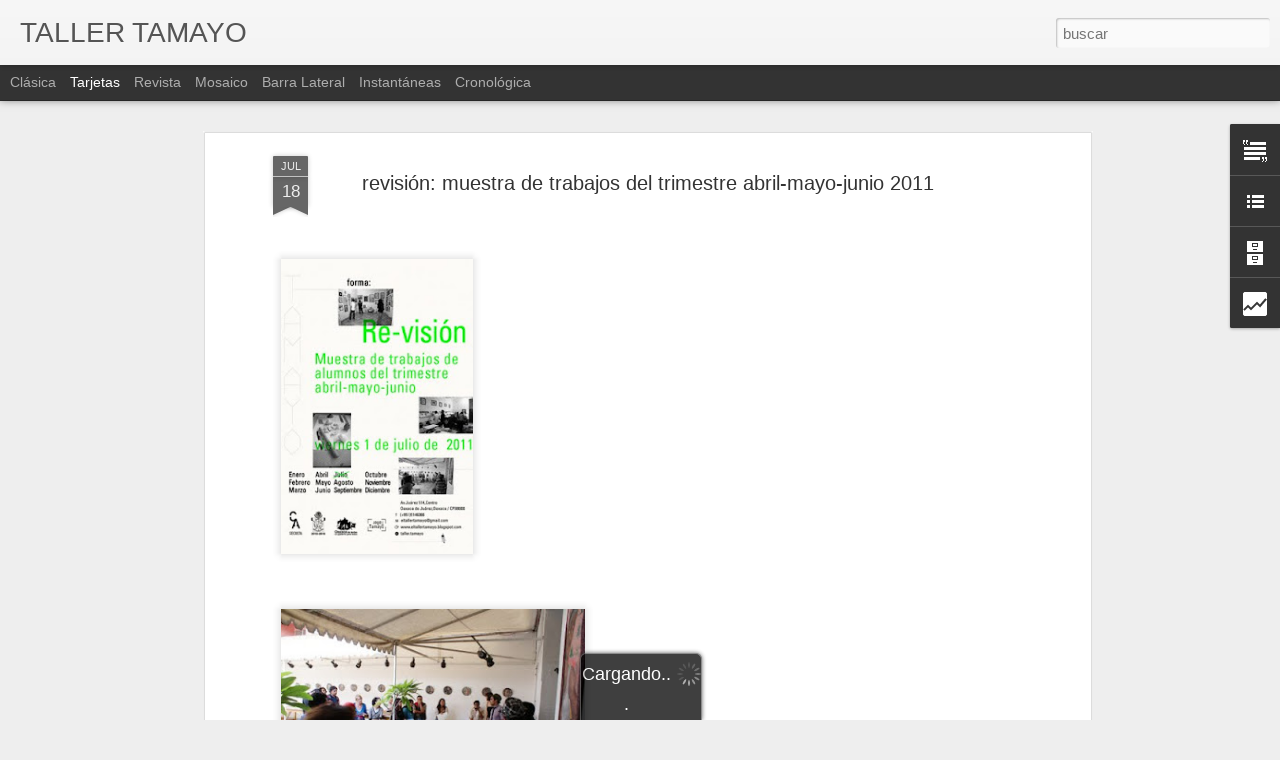

--- FILE ---
content_type: text/html; charset=UTF-8
request_url: http://eltallertamayo.blogspot.com/b/stats?style=BLACK_TRANSPARENT&timeRange=ALL_TIME&token=APq4FmB0cO-fJnwvX2fe4mxGT_uakbTUgrM5G4A2SLp0wuwsvgt-wgajYlBmiFP_VQoWM1N8LUYm5Nc6KXsFrAo-J4UQguUg1w&v=0&action=initial&widgetId=Stats1&responseType=js
body_size: 241
content:
{"total":91518,"sparklineOptions":{"backgroundColor":{"fillOpacity":0.1,"fill":"#000000"},"series":[{"areaOpacity":0.3,"color":"#202020"}]},"sparklineData":[[0,0],[1,10],[2,0],[3,3],[4,3],[5,40],[6,3],[7,3],[8,0],[9,3],[10,0],[11,3],[12,10],[13,37],[14,13],[15,3],[16,20],[17,7],[18,7],[19,13],[20,3],[21,0],[22,0],[23,7],[24,10],[25,3],[26,17],[27,90],[28,90],[29,10]],"nextTickMs":1800000}

--- FILE ---
content_type: text/html; charset=UTF-8
request_url: http://eltallertamayo.blogspot.com/b/stats?style=BLACK_TRANSPARENT&timeRange=ALL_TIME&token=APq4FmBtrHlnrp9YKTOOOMrialQEpkpfq5743Kp4H2Tpy9P2-btAbwMiERTZ71Q2oUBC6m2mbqkw4TH1oZILw72A8SgB-M6XdA&v=0&action=initial&widgetId=Stats1&responseType=js
body_size: 241
content:
{"total":91518,"sparklineOptions":{"backgroundColor":{"fillOpacity":0.1,"fill":"#000000"},"series":[{"areaOpacity":0.3,"color":"#202020"}]},"sparklineData":[[0,0],[1,10],[2,0],[3,3],[4,3],[5,40],[6,3],[7,3],[8,0],[9,3],[10,0],[11,3],[12,10],[13,37],[14,13],[15,3],[16,20],[17,7],[18,7],[19,13],[20,3],[21,0],[22,0],[23,7],[24,10],[25,3],[26,17],[27,90],[28,90],[29,10]],"nextTickMs":1800000}

--- FILE ---
content_type: text/javascript; charset=UTF-8
request_url: http://eltallertamayo.blogspot.com/?v=0&action=initial&widgetId=BlogArchive1&responseType=js&xssi_token=AOuZoY4LWon4dSSAV7mUKlTHsfayJKPM0w%3A1768841800589
body_size: 672
content:
try {
_WidgetManager._HandleControllerResult('BlogArchive1', 'initial',{'data': [{'url': 'http://eltallertamayo.blogspot.com/2018/02/', 'name': 'febrero', 'expclass': 'expanded', 'post-count': 1}, {'url': 'http://eltallertamayo.blogspot.com/2018/01/', 'name': 'enero', 'expclass': 'collapsed', 'post-count': 1}, {'url': 'http://eltallertamayo.blogspot.com/2017/12/', 'name': 'diciembre', 'expclass': 'collapsed', 'post-count': 1}, {'url': 'http://eltallertamayo.blogspot.com/2017/11/', 'name': 'noviembre', 'expclass': 'collapsed', 'post-count': 1}, {'url': 'http://eltallertamayo.blogspot.com/2017/10/', 'name': 'octubre', 'expclass': 'collapsed', 'post-count': 1}, {'url': 'http://eltallertamayo.blogspot.com/2017/09/', 'name': 'septiembre', 'expclass': 'collapsed', 'post-count': 1}, {'url': 'http://eltallertamayo.blogspot.com/2017/07/', 'name': 'julio', 'expclass': 'collapsed', 'post-count': 6}, {'url': 'http://eltallertamayo.blogspot.com/2017/04/', 'name': 'abril', 'expclass': 'collapsed', 'post-count': 4}, {'url': 'http://eltallertamayo.blogspot.com/2016/09/', 'name': 'septiembre', 'expclass': 'collapsed', 'post-count': 4}, {'url': 'http://eltallertamayo.blogspot.com/2016/08/', 'name': 'agosto', 'expclass': 'collapsed', 'post-count': 4}, {'url': 'http://eltallertamayo.blogspot.com/2016/06/', 'name': 'junio', 'expclass': 'collapsed', 'post-count': 1}, {'url': 'http://eltallertamayo.blogspot.com/2016/05/', 'name': 'mayo', 'expclass': 'collapsed', 'post-count': 1}, {'url': 'http://eltallertamayo.blogspot.com/2016/02/', 'name': 'febrero', 'expclass': 'collapsed', 'post-count': 3}, {'url': 'http://eltallertamayo.blogspot.com/2016/01/', 'name': 'enero', 'expclass': 'collapsed', 'post-count': 1}, {'url': 'http://eltallertamayo.blogspot.com/2015/12/', 'name': 'diciembre', 'expclass': 'collapsed', 'post-count': 2}, {'url': 'http://eltallertamayo.blogspot.com/2015/11/', 'name': 'noviembre', 'expclass': 'collapsed', 'post-count': 4}, {'url': 'http://eltallertamayo.blogspot.com/2015/10/', 'name': 'octubre', 'expclass': 'collapsed', 'post-count': 1}, {'url': 'http://eltallertamayo.blogspot.com/2015/09/', 'name': 'septiembre', 'expclass': 'collapsed', 'post-count': 2}, {'url': 'http://eltallertamayo.blogspot.com/2015/08/', 'name': 'agosto', 'expclass': 'collapsed', 'post-count': 1}, {'url': 'http://eltallertamayo.blogspot.com/2015/07/', 'name': 'julio', 'expclass': 'collapsed', 'post-count': 1}, {'url': 'http://eltallertamayo.blogspot.com/2015/06/', 'name': 'junio', 'expclass': 'collapsed', 'post-count': 4}, {'url': 'http://eltallertamayo.blogspot.com/2015/05/', 'name': 'mayo', 'expclass': 'collapsed', 'post-count': 4}, {'url': 'http://eltallertamayo.blogspot.com/2015/04/', 'name': 'abril', 'expclass': 'collapsed', 'post-count': 3}, {'url': 'http://eltallertamayo.blogspot.com/2015/03/', 'name': 'marzo', 'expclass': 'collapsed', 'post-count': 1}, {'url': 'http://eltallertamayo.blogspot.com/2015/02/', 'name': 'febrero', 'expclass': 'collapsed', 'post-count': 3}, {'url': 'http://eltallertamayo.blogspot.com/2015/01/', 'name': 'enero', 'expclass': 'collapsed', 'post-count': 3}, {'url': 'http://eltallertamayo.blogspot.com/2014/12/', 'name': 'diciembre', 'expclass': 'collapsed', 'post-count': 2}, {'url': 'http://eltallertamayo.blogspot.com/2014/11/', 'name': 'noviembre', 'expclass': 'collapsed', 'post-count': 1}, {'url': 'http://eltallertamayo.blogspot.com/2014/10/', 'name': 'octubre', 'expclass': 'collapsed', 'post-count': 3}, {'url': 'http://eltallertamayo.blogspot.com/2014/09/', 'name': 'septiembre', 'expclass': 'collapsed', 'post-count': 2}, {'url': 'http://eltallertamayo.blogspot.com/2014/08/', 'name': 'agosto', 'expclass': 'collapsed', 'post-count': 2}, {'url': 'http://eltallertamayo.blogspot.com/2014/07/', 'name': 'julio', 'expclass': 'collapsed', 'post-count': 3}, {'url': 'http://eltallertamayo.blogspot.com/2014/06/', 'name': 'junio', 'expclass': 'collapsed', 'post-count': 2}, {'url': 'http://eltallertamayo.blogspot.com/2014/05/', 'name': 'mayo', 'expclass': 'collapsed', 'post-count': 5}, {'url': 'http://eltallertamayo.blogspot.com/2014/02/', 'name': 'febrero', 'expclass': 'collapsed', 'post-count': 2}, {'url': 'http://eltallertamayo.blogspot.com/2014/01/', 'name': 'enero', 'expclass': 'collapsed', 'post-count': 2}, {'url': 'http://eltallertamayo.blogspot.com/2013/12/', 'name': 'diciembre', 'expclass': 'collapsed', 'post-count': 1}, {'url': 'http://eltallertamayo.blogspot.com/2013/11/', 'name': 'noviembre', 'expclass': 'collapsed', 'post-count': 5}, {'url': 'http://eltallertamayo.blogspot.com/2013/09/', 'name': 'septiembre', 'expclass': 'collapsed', 'post-count': 1}, {'url': 'http://eltallertamayo.blogspot.com/2013/08/', 'name': 'agosto', 'expclass': 'collapsed', 'post-count': 1}, {'url': 'http://eltallertamayo.blogspot.com/2013/07/', 'name': 'julio', 'expclass': 'collapsed', 'post-count': 4}, {'url': 'http://eltallertamayo.blogspot.com/2013/04/', 'name': 'abril', 'expclass': 'collapsed', 'post-count': 1}, {'url': 'http://eltallertamayo.blogspot.com/2013/03/', 'name': 'marzo', 'expclass': 'collapsed', 'post-count': 2}, {'url': 'http://eltallertamayo.blogspot.com/2013/02/', 'name': 'febrero', 'expclass': 'collapsed', 'post-count': 3}, {'url': 'http://eltallertamayo.blogspot.com/2013/01/', 'name': 'enero', 'expclass': 'collapsed', 'post-count': 2}, {'url': 'http://eltallertamayo.blogspot.com/2012/12/', 'name': 'diciembre', 'expclass': 'collapsed', 'post-count': 1}, {'url': 'http://eltallertamayo.blogspot.com/2012/10/', 'name': 'octubre', 'expclass': 'collapsed', 'post-count': 2}, {'url': 'http://eltallertamayo.blogspot.com/2012/09/', 'name': 'septiembre', 'expclass': 'collapsed', 'post-count': 1}, {'url': 'http://eltallertamayo.blogspot.com/2012/08/', 'name': 'agosto', 'expclass': 'collapsed', 'post-count': 2}, {'url': 'http://eltallertamayo.blogspot.com/2012/07/', 'name': 'julio', 'expclass': 'collapsed', 'post-count': 4}, {'url': 'http://eltallertamayo.blogspot.com/2012/06/', 'name': 'junio', 'expclass': 'collapsed', 'post-count': 3}, {'url': 'http://eltallertamayo.blogspot.com/2012/05/', 'name': 'mayo', 'expclass': 'collapsed', 'post-count': 2}, {'url': 'http://eltallertamayo.blogspot.com/2012/04/', 'name': 'abril', 'expclass': 'collapsed', 'post-count': 7}, {'url': 'http://eltallertamayo.blogspot.com/2012/03/', 'name': 'marzo', 'expclass': 'collapsed', 'post-count': 5}, {'url': 'http://eltallertamayo.blogspot.com/2012/02/', 'name': 'febrero', 'expclass': 'collapsed', 'post-count': 3}, {'url': 'http://eltallertamayo.blogspot.com/2012/01/', 'name': 'enero', 'expclass': 'collapsed', 'post-count': 2}, {'url': 'http://eltallertamayo.blogspot.com/2011/12/', 'name': 'diciembre', 'expclass': 'collapsed', 'post-count': 2}, {'url': 'http://eltallertamayo.blogspot.com/2011/11/', 'name': 'noviembre', 'expclass': 'collapsed', 'post-count': 1}, {'url': 'http://eltallertamayo.blogspot.com/2011/10/', 'name': 'octubre', 'expclass': 'collapsed', 'post-count': 1}, {'url': 'http://eltallertamayo.blogspot.com/2011/09/', 'name': 'septiembre', 'expclass': 'collapsed', 'post-count': 3}, {'url': 'http://eltallertamayo.blogspot.com/2011/08/', 'name': 'agosto', 'expclass': 'collapsed', 'post-count': 4}, {'url': 'http://eltallertamayo.blogspot.com/2011/07/', 'name': 'julio', 'expclass': 'collapsed', 'post-count': 5}, {'url': 'http://eltallertamayo.blogspot.com/2011/05/', 'name': 'mayo', 'expclass': 'collapsed', 'post-count': 2}, {'url': 'http://eltallertamayo.blogspot.com/2011/04/', 'name': 'abril', 'expclass': 'collapsed', 'post-count': 3}, {'url': 'http://eltallertamayo.blogspot.com/2009/12/', 'name': 'diciembre', 'expclass': 'collapsed', 'post-count': 1}], 'toggleopen': 'MONTHLY-1517472000000', 'style': 'MENU', 'title': 'ARCHIVO'});
} catch (e) {
  if (typeof log != 'undefined') {
    log('HandleControllerResult failed: ' + e);
  }
}


--- FILE ---
content_type: text/javascript; charset=UTF-8
request_url: http://eltallertamayo.blogspot.com/?v=0&action=initial&widgetId=Stats1&responseType=js&xssi_token=AOuZoY4LWon4dSSAV7mUKlTHsfayJKPM0w%3A1768841800589
body_size: 388
content:
try {
_WidgetManager._HandleControllerResult('Stats1', 'initial',{'title': 'N\xba visitas', 'showGraphicalCounter': true, 'showAnimatedCounter': false, 'showSparkline': false, 'statsUrl': '//eltallertamayo.blogspot.com/b/stats?style\x3dBLACK_TRANSPARENT\x26timeRange\x3dALL_TIME\x26token\x3dAPq4FmB0cO-fJnwvX2fe4mxGT_uakbTUgrM5G4A2SLp0wuwsvgt-wgajYlBmiFP_VQoWM1N8LUYm5Nc6KXsFrAo-J4UQguUg1w'});
} catch (e) {
  if (typeof log != 'undefined') {
    log('HandleControllerResult failed: ' + e);
  }
}


--- FILE ---
content_type: text/javascript; charset=UTF-8
request_url: http://eltallertamayo.blogspot.com/?v=0&action=initial&widgetId=LinkList1&responseType=js&xssi_token=AOuZoY4LWon4dSSAV7mUKlTHsfayJKPM0w%3A1768841800589
body_size: 343
content:
try {
_WidgetManager._HandleControllerResult('LinkList1', 'initial',{'title': 'TALLERES', 'sorting': 'none', 'shownum': -1, 'links': [{'name': 'DIBUJO', 'target': 'http://eltallertamayo.blogspot.mx/'}, {'name': 'PINTURA', 'target': 'http://eltallertamayo.blogspot.mx/'}, {'name': 'GRABADO', 'target': 'http://eltallertamayo.blogspot.mx/'}, {'name': 'LITOGRAFIA', 'target': 'http://eltallertamayo.blogspot.mx/'}, {'name': 'SERIGRAFIA', 'target': 'http://eltallertamayo.blogspot.mx/'}, {'name': 'ESCULTURA', 'target': 'http://trtescultura.blogspot.mx/'}, {'name': 'CERAMICA', 'target': 'http://eltallertamayo.blogspot.mx/'}, {'name': 'TRT / COMUNITARIOS', 'target': 'http://tallerescomunitariostrt.blogspot.mx/'}]});
} catch (e) {
  if (typeof log != 'undefined') {
    log('HandleControllerResult failed: ' + e);
  }
}


--- FILE ---
content_type: text/javascript; charset=UTF-8
request_url: http://eltallertamayo.blogspot.com/?v=0&action=initial&widgetId=BlogArchive1&responseType=js&xssi_token=AOuZoY4LWon4dSSAV7mUKlTHsfayJKPM0w%3A1768841800589
body_size: 672
content:
try {
_WidgetManager._HandleControllerResult('BlogArchive1', 'initial',{'data': [{'url': 'http://eltallertamayo.blogspot.com/2018/02/', 'name': 'febrero', 'expclass': 'expanded', 'post-count': 1}, {'url': 'http://eltallertamayo.blogspot.com/2018/01/', 'name': 'enero', 'expclass': 'collapsed', 'post-count': 1}, {'url': 'http://eltallertamayo.blogspot.com/2017/12/', 'name': 'diciembre', 'expclass': 'collapsed', 'post-count': 1}, {'url': 'http://eltallertamayo.blogspot.com/2017/11/', 'name': 'noviembre', 'expclass': 'collapsed', 'post-count': 1}, {'url': 'http://eltallertamayo.blogspot.com/2017/10/', 'name': 'octubre', 'expclass': 'collapsed', 'post-count': 1}, {'url': 'http://eltallertamayo.blogspot.com/2017/09/', 'name': 'septiembre', 'expclass': 'collapsed', 'post-count': 1}, {'url': 'http://eltallertamayo.blogspot.com/2017/07/', 'name': 'julio', 'expclass': 'collapsed', 'post-count': 6}, {'url': 'http://eltallertamayo.blogspot.com/2017/04/', 'name': 'abril', 'expclass': 'collapsed', 'post-count': 4}, {'url': 'http://eltallertamayo.blogspot.com/2016/09/', 'name': 'septiembre', 'expclass': 'collapsed', 'post-count': 4}, {'url': 'http://eltallertamayo.blogspot.com/2016/08/', 'name': 'agosto', 'expclass': 'collapsed', 'post-count': 4}, {'url': 'http://eltallertamayo.blogspot.com/2016/06/', 'name': 'junio', 'expclass': 'collapsed', 'post-count': 1}, {'url': 'http://eltallertamayo.blogspot.com/2016/05/', 'name': 'mayo', 'expclass': 'collapsed', 'post-count': 1}, {'url': 'http://eltallertamayo.blogspot.com/2016/02/', 'name': 'febrero', 'expclass': 'collapsed', 'post-count': 3}, {'url': 'http://eltallertamayo.blogspot.com/2016/01/', 'name': 'enero', 'expclass': 'collapsed', 'post-count': 1}, {'url': 'http://eltallertamayo.blogspot.com/2015/12/', 'name': 'diciembre', 'expclass': 'collapsed', 'post-count': 2}, {'url': 'http://eltallertamayo.blogspot.com/2015/11/', 'name': 'noviembre', 'expclass': 'collapsed', 'post-count': 4}, {'url': 'http://eltallertamayo.blogspot.com/2015/10/', 'name': 'octubre', 'expclass': 'collapsed', 'post-count': 1}, {'url': 'http://eltallertamayo.blogspot.com/2015/09/', 'name': 'septiembre', 'expclass': 'collapsed', 'post-count': 2}, {'url': 'http://eltallertamayo.blogspot.com/2015/08/', 'name': 'agosto', 'expclass': 'collapsed', 'post-count': 1}, {'url': 'http://eltallertamayo.blogspot.com/2015/07/', 'name': 'julio', 'expclass': 'collapsed', 'post-count': 1}, {'url': 'http://eltallertamayo.blogspot.com/2015/06/', 'name': 'junio', 'expclass': 'collapsed', 'post-count': 4}, {'url': 'http://eltallertamayo.blogspot.com/2015/05/', 'name': 'mayo', 'expclass': 'collapsed', 'post-count': 4}, {'url': 'http://eltallertamayo.blogspot.com/2015/04/', 'name': 'abril', 'expclass': 'collapsed', 'post-count': 3}, {'url': 'http://eltallertamayo.blogspot.com/2015/03/', 'name': 'marzo', 'expclass': 'collapsed', 'post-count': 1}, {'url': 'http://eltallertamayo.blogspot.com/2015/02/', 'name': 'febrero', 'expclass': 'collapsed', 'post-count': 3}, {'url': 'http://eltallertamayo.blogspot.com/2015/01/', 'name': 'enero', 'expclass': 'collapsed', 'post-count': 3}, {'url': 'http://eltallertamayo.blogspot.com/2014/12/', 'name': 'diciembre', 'expclass': 'collapsed', 'post-count': 2}, {'url': 'http://eltallertamayo.blogspot.com/2014/11/', 'name': 'noviembre', 'expclass': 'collapsed', 'post-count': 1}, {'url': 'http://eltallertamayo.blogspot.com/2014/10/', 'name': 'octubre', 'expclass': 'collapsed', 'post-count': 3}, {'url': 'http://eltallertamayo.blogspot.com/2014/09/', 'name': 'septiembre', 'expclass': 'collapsed', 'post-count': 2}, {'url': 'http://eltallertamayo.blogspot.com/2014/08/', 'name': 'agosto', 'expclass': 'collapsed', 'post-count': 2}, {'url': 'http://eltallertamayo.blogspot.com/2014/07/', 'name': 'julio', 'expclass': 'collapsed', 'post-count': 3}, {'url': 'http://eltallertamayo.blogspot.com/2014/06/', 'name': 'junio', 'expclass': 'collapsed', 'post-count': 2}, {'url': 'http://eltallertamayo.blogspot.com/2014/05/', 'name': 'mayo', 'expclass': 'collapsed', 'post-count': 5}, {'url': 'http://eltallertamayo.blogspot.com/2014/02/', 'name': 'febrero', 'expclass': 'collapsed', 'post-count': 2}, {'url': 'http://eltallertamayo.blogspot.com/2014/01/', 'name': 'enero', 'expclass': 'collapsed', 'post-count': 2}, {'url': 'http://eltallertamayo.blogspot.com/2013/12/', 'name': 'diciembre', 'expclass': 'collapsed', 'post-count': 1}, {'url': 'http://eltallertamayo.blogspot.com/2013/11/', 'name': 'noviembre', 'expclass': 'collapsed', 'post-count': 5}, {'url': 'http://eltallertamayo.blogspot.com/2013/09/', 'name': 'septiembre', 'expclass': 'collapsed', 'post-count': 1}, {'url': 'http://eltallertamayo.blogspot.com/2013/08/', 'name': 'agosto', 'expclass': 'collapsed', 'post-count': 1}, {'url': 'http://eltallertamayo.blogspot.com/2013/07/', 'name': 'julio', 'expclass': 'collapsed', 'post-count': 4}, {'url': 'http://eltallertamayo.blogspot.com/2013/04/', 'name': 'abril', 'expclass': 'collapsed', 'post-count': 1}, {'url': 'http://eltallertamayo.blogspot.com/2013/03/', 'name': 'marzo', 'expclass': 'collapsed', 'post-count': 2}, {'url': 'http://eltallertamayo.blogspot.com/2013/02/', 'name': 'febrero', 'expclass': 'collapsed', 'post-count': 3}, {'url': 'http://eltallertamayo.blogspot.com/2013/01/', 'name': 'enero', 'expclass': 'collapsed', 'post-count': 2}, {'url': 'http://eltallertamayo.blogspot.com/2012/12/', 'name': 'diciembre', 'expclass': 'collapsed', 'post-count': 1}, {'url': 'http://eltallertamayo.blogspot.com/2012/10/', 'name': 'octubre', 'expclass': 'collapsed', 'post-count': 2}, {'url': 'http://eltallertamayo.blogspot.com/2012/09/', 'name': 'septiembre', 'expclass': 'collapsed', 'post-count': 1}, {'url': 'http://eltallertamayo.blogspot.com/2012/08/', 'name': 'agosto', 'expclass': 'collapsed', 'post-count': 2}, {'url': 'http://eltallertamayo.blogspot.com/2012/07/', 'name': 'julio', 'expclass': 'collapsed', 'post-count': 4}, {'url': 'http://eltallertamayo.blogspot.com/2012/06/', 'name': 'junio', 'expclass': 'collapsed', 'post-count': 3}, {'url': 'http://eltallertamayo.blogspot.com/2012/05/', 'name': 'mayo', 'expclass': 'collapsed', 'post-count': 2}, {'url': 'http://eltallertamayo.blogspot.com/2012/04/', 'name': 'abril', 'expclass': 'collapsed', 'post-count': 7}, {'url': 'http://eltallertamayo.blogspot.com/2012/03/', 'name': 'marzo', 'expclass': 'collapsed', 'post-count': 5}, {'url': 'http://eltallertamayo.blogspot.com/2012/02/', 'name': 'febrero', 'expclass': 'collapsed', 'post-count': 3}, {'url': 'http://eltallertamayo.blogspot.com/2012/01/', 'name': 'enero', 'expclass': 'collapsed', 'post-count': 2}, {'url': 'http://eltallertamayo.blogspot.com/2011/12/', 'name': 'diciembre', 'expclass': 'collapsed', 'post-count': 2}, {'url': 'http://eltallertamayo.blogspot.com/2011/11/', 'name': 'noviembre', 'expclass': 'collapsed', 'post-count': 1}, {'url': 'http://eltallertamayo.blogspot.com/2011/10/', 'name': 'octubre', 'expclass': 'collapsed', 'post-count': 1}, {'url': 'http://eltallertamayo.blogspot.com/2011/09/', 'name': 'septiembre', 'expclass': 'collapsed', 'post-count': 3}, {'url': 'http://eltallertamayo.blogspot.com/2011/08/', 'name': 'agosto', 'expclass': 'collapsed', 'post-count': 4}, {'url': 'http://eltallertamayo.blogspot.com/2011/07/', 'name': 'julio', 'expclass': 'collapsed', 'post-count': 5}, {'url': 'http://eltallertamayo.blogspot.com/2011/05/', 'name': 'mayo', 'expclass': 'collapsed', 'post-count': 2}, {'url': 'http://eltallertamayo.blogspot.com/2011/04/', 'name': 'abril', 'expclass': 'collapsed', 'post-count': 3}, {'url': 'http://eltallertamayo.blogspot.com/2009/12/', 'name': 'diciembre', 'expclass': 'collapsed', 'post-count': 1}], 'toggleopen': 'MONTHLY-1517472000000', 'style': 'MENU', 'title': 'ARCHIVO'});
} catch (e) {
  if (typeof log != 'undefined') {
    log('HandleControllerResult failed: ' + e);
  }
}


--- FILE ---
content_type: text/javascript; charset=UTF-8
request_url: http://eltallertamayo.blogspot.com/?v=0&action=initial&widgetId=Text1&responseType=js&xssi_token=AOuZoY4LWon4dSSAV7mUKlTHsfayJKPM0w%3A1768841800589
body_size: 597
content:
try {
_WidgetManager._HandleControllerResult('Text1', 'initial',{'content': '\x3cdiv   style\x3d\x22font-variant: normal; font-weight: normal; line-height: normal;font-family:Georgia, serif;font-size:100%;\x22\x3e\x3cp class\x3d\x22MsoNormal\x22\x3e\x3cspan style\x3d\x22background: white;font-family:Arial;font-size:8.0pt;color:#333333;\x22\x3eTEL: 01 951 5146366\x3c/span\x3e\x3cspan style\x3d\x22font-family:Georgia;font-size:8pt;\x22\x3e\x3cbr color\x3d\x22#333333\x22 face\x3d\x22arial, sans-serif\x22 size\x3d\x2213.3333339691162px\x22 /\x3e \x3c/span\x3e\x3cspan style\x3d\x22background: white;font-family:Arial;font-size:8.0pt;color:#333333;\x22\x3eeltallertamayo@gmail.com\x3c/span\x3e\x3cspan style\x3d\x22font-family:Georgia;font-size:8pt;\x22\x3e\x3cbr color\x3d\x22#333333\x22 face\x3d\x22arial, sans-serif\x22 size\x3d\x2213.3333339691162px\x22 /\x3e \x3cbr color\x3d\x22#333333\x22 face\x3d\x22arial, sans-serif\x22 size\x3d\x2213.3333339691162px\x22 /\x3e \x3c/span\x3e\x3cspan style\x3d\x22background: white;font-family:Arial;font-size:8.0pt;color:#333333;\x22\x3eOaxaca, M\xe9xico.\x3c/span\x3e\x3cspan style\x3d\x22font-family:Georgia;font-size:8pt;\x22\x3e\x3cbr color\x3d\x22#333333\x22 face\x3d\x22arial, sans-serif\x22 size\x3d\x2213.3333339691162px\x22 /\x3e \x3c/span\x3e\x3cspan style\x3d\x22background: white;font-family:Arial;font-size:8.0pt;color:#333333;\x22\x3eAv. Ju\xe1rez 514 Centro\x3c/span\x3e\x3cspan style\x3d\x22font-family:Georgia;font-size:8pt;\x22\x3e\x3cbr color\x3d\x22#333333\x22 face\x3d\x22arial, sans-serif\x22 size\x3d\x2213.3333339691162px\x22 /\x3e \x3c/span\x3e\x3cspan style\x3d\x22background: white;font-family:Arial;font-size:8.0pt;color:#333333;\x22\x3eCP 68000\x3co:p\x3e\x3c/o:p\x3e\x3c/span\x3e\x3c/p\x3e\x3cp class\x3d\x22MsoNormal\x22\x3e\x3ca href\x3d\x22https://www.facebook.com/pages/Taller-Tamayo/621434454632837?sk\x3dtimeline\x22 style\x3d\x22font-size: 100%;\x22 target\x3d\x22blank\x22\x3eFACEBOOK\x3c/a\x3e\x3c/p\x3e\x3c/div\x3e', 'title': 'CONTACTO'});
} catch (e) {
  if (typeof log != 'undefined') {
    log('HandleControllerResult failed: ' + e);
  }
}


--- FILE ---
content_type: text/javascript; charset=UTF-8
request_url: http://eltallertamayo.blogspot.com/?v=0&action=initial&widgetId=Text1&responseType=js&xssi_token=AOuZoY4LWon4dSSAV7mUKlTHsfayJKPM0w%3A1768841800589
body_size: 597
content:
try {
_WidgetManager._HandleControllerResult('Text1', 'initial',{'content': '\x3cdiv   style\x3d\x22font-variant: normal; font-weight: normal; line-height: normal;font-family:Georgia, serif;font-size:100%;\x22\x3e\x3cp class\x3d\x22MsoNormal\x22\x3e\x3cspan style\x3d\x22background: white;font-family:Arial;font-size:8.0pt;color:#333333;\x22\x3eTEL: 01 951 5146366\x3c/span\x3e\x3cspan style\x3d\x22font-family:Georgia;font-size:8pt;\x22\x3e\x3cbr color\x3d\x22#333333\x22 face\x3d\x22arial, sans-serif\x22 size\x3d\x2213.3333339691162px\x22 /\x3e \x3c/span\x3e\x3cspan style\x3d\x22background: white;font-family:Arial;font-size:8.0pt;color:#333333;\x22\x3eeltallertamayo@gmail.com\x3c/span\x3e\x3cspan style\x3d\x22font-family:Georgia;font-size:8pt;\x22\x3e\x3cbr color\x3d\x22#333333\x22 face\x3d\x22arial, sans-serif\x22 size\x3d\x2213.3333339691162px\x22 /\x3e \x3cbr color\x3d\x22#333333\x22 face\x3d\x22arial, sans-serif\x22 size\x3d\x2213.3333339691162px\x22 /\x3e \x3c/span\x3e\x3cspan style\x3d\x22background: white;font-family:Arial;font-size:8.0pt;color:#333333;\x22\x3eOaxaca, M\xe9xico.\x3c/span\x3e\x3cspan style\x3d\x22font-family:Georgia;font-size:8pt;\x22\x3e\x3cbr color\x3d\x22#333333\x22 face\x3d\x22arial, sans-serif\x22 size\x3d\x2213.3333339691162px\x22 /\x3e \x3c/span\x3e\x3cspan style\x3d\x22background: white;font-family:Arial;font-size:8.0pt;color:#333333;\x22\x3eAv. Ju\xe1rez 514 Centro\x3c/span\x3e\x3cspan style\x3d\x22font-family:Georgia;font-size:8pt;\x22\x3e\x3cbr color\x3d\x22#333333\x22 face\x3d\x22arial, sans-serif\x22 size\x3d\x2213.3333339691162px\x22 /\x3e \x3c/span\x3e\x3cspan style\x3d\x22background: white;font-family:Arial;font-size:8.0pt;color:#333333;\x22\x3eCP 68000\x3co:p\x3e\x3c/o:p\x3e\x3c/span\x3e\x3c/p\x3e\x3cp class\x3d\x22MsoNormal\x22\x3e\x3ca href\x3d\x22https://www.facebook.com/pages/Taller-Tamayo/621434454632837?sk\x3dtimeline\x22 style\x3d\x22font-size: 100%;\x22 target\x3d\x22blank\x22\x3eFACEBOOK\x3c/a\x3e\x3c/p\x3e\x3c/div\x3e', 'title': 'CONTACTO'});
} catch (e) {
  if (typeof log != 'undefined') {
    log('HandleControllerResult failed: ' + e);
  }
}


--- FILE ---
content_type: text/javascript; charset=UTF-8
request_url: http://eltallertamayo.blogspot.com/?v=0&action=initial&widgetId=Stats1&responseType=js&xssi_token=AOuZoY4LWon4dSSAV7mUKlTHsfayJKPM0w%3A1768841800589
body_size: 387
content:
try {
_WidgetManager._HandleControllerResult('Stats1', 'initial',{'title': 'N\xba visitas', 'showGraphicalCounter': true, 'showAnimatedCounter': false, 'showSparkline': false, 'statsUrl': '//eltallertamayo.blogspot.com/b/stats?style\x3dBLACK_TRANSPARENT\x26timeRange\x3dALL_TIME\x26token\x3dAPq4FmBtrHlnrp9YKTOOOMrialQEpkpfq5743Kp4H2Tpy9P2-btAbwMiERTZ71Q2oUBC6m2mbqkw4TH1oZILw72A8SgB-M6XdA'});
} catch (e) {
  if (typeof log != 'undefined') {
    log('HandleControllerResult failed: ' + e);
  }
}
